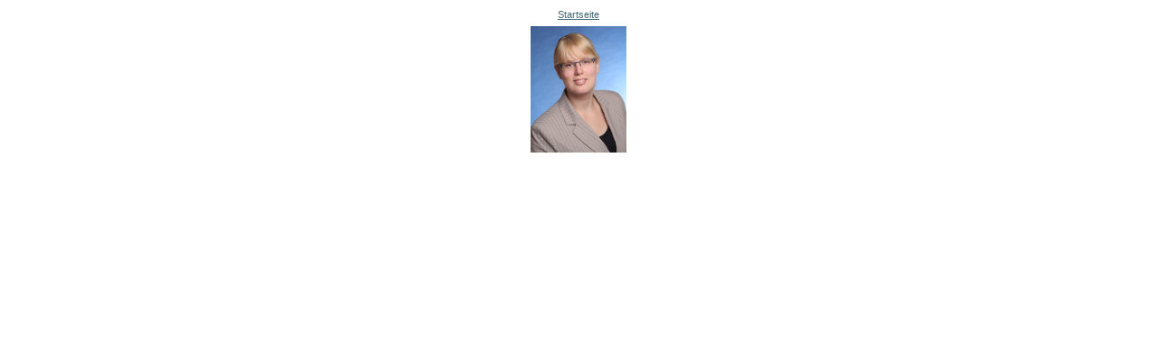

--- FILE ---
content_type: text/html;charset=utf-8
request_url: https://www.grk2044.uni-freiburg.de/dateien/Bilder/bilderpostdocs/knue-andrea/image_view_fullscreen
body_size: 1111
content:
<!DOCTYPE html PUBLIC "-//W3C//DTD XHTML 1.0 Transitional//EN" "http://www.w3.org/TR/xhtml1/DTD/xhtml1-transitional.dtd">
<html xmlns="http://www.w3.org/1999/xhtml" xml:lang="en"
      lang="en">

<head>

    
    
    <title>Andrea Knue</title>

    <style type="text/css" media="screen">
    body {
        background-color: white; 
        color: black; 
        font-family: "Lucida Grande", Verdana, Lucida, Helvetica, Arial, sans-serif; 
        font-size: 69%;
    }
    
    a {
        display:block; 
        margin: 0.5em; 
        color: #436976; 
        text-decoration: underline; 
        line-height:1.5em;
    }

    img {
        border: 0px;
        padding: 5px;
    }

    .visualWrapper {
        text-align: center;
    }

    </style>

</head>      

<body>

<div id="region-content" class="visualWrapper">
    

    <a href="https://www.grk2044.uni-freiburg.de"><span>Startseite</span><br /><img src="https://www.grk2044.uni-freiburg.de/dateien/Bilder/bilderpostdocs/knue-andrea/image" alt="Andrea Knue" title="Andrea Knue" height="140" width="106" /></a>
</div>    

</body>
</html>

